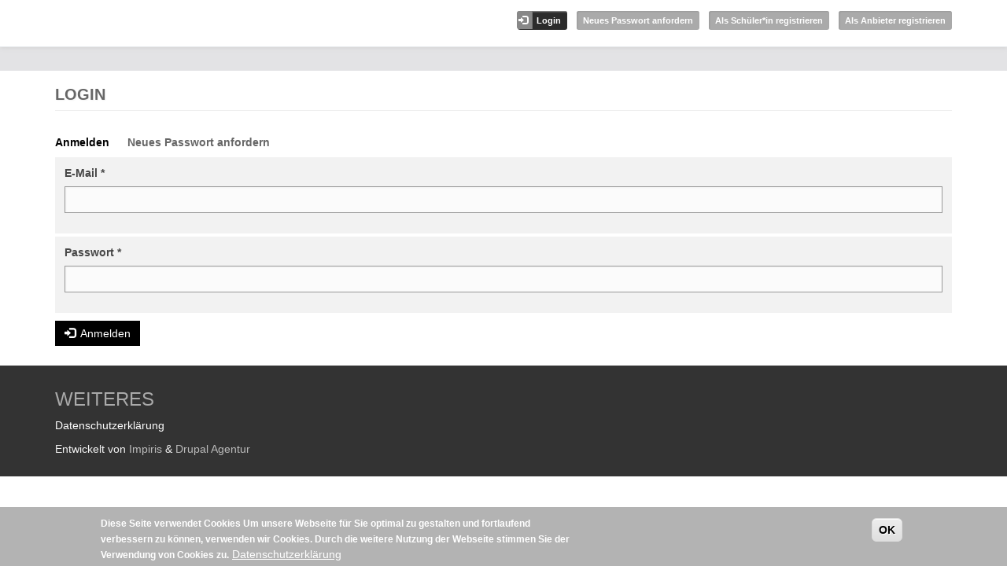

--- FILE ---
content_type: text/html; charset=utf-8
request_url: https://berufsfelder-erkunden.de/user?current=node/33294
body_size: 4190
content:
<!DOCTYPE html PUBLIC "-//W3C//DTD XHTML+RDFa 1.0//EN"
  "http://www.w3.org/MarkUp/DTD/xhtml-rdfa-1.dtd">
<html lang="de" dir="ltr">
<head profile="http://www.w3.org/1999/xhtml/vocab">
  <meta charset="utf-8">
  <meta name="viewport" content="width=device-width, initial-scale=1.0">
  <meta http-equiv="Content-Type" content="text/html; charset=utf-8" />
<meta name="Generator" content="Drupal 7 (http://drupal.org)" />
<link rel="shortcut icon" href="https://berufsfelder-erkunden.de/sites/default/files/favicon-impiris.png" type="image/png" />
  <title>Login | Impiris</title>
  <style>
@import url("https://berufsfelder-erkunden.de/modules/system/system.base.css?t8frlo");
</style>
<style>
@import url("https://berufsfelder-erkunden.de/sites/all/modules/date/date_api/date.css?t8frlo");
@import url("https://berufsfelder-erkunden.de/modules/field/theme/field.css?t8frlo");
@import url("https://berufsfelder-erkunden.de/sites/all/modules/mytube/mytube.css?t8frlo");
@import url("https://berufsfelder-erkunden.de/sites/all/modules/custom/praktikum/praktikum_style.css?t8frlo");
@import url("https://berufsfelder-erkunden.de/sites/all/modules/views/css/views.css?t8frlo");
@import url("https://berufsfelder-erkunden.de/sites/all/modules/ckeditor/css/ckeditor.css?t8frlo");
</style>
<style>
@import url("https://berufsfelder-erkunden.de/sites/all/modules/ctools/css/ctools.css?t8frlo");
@import url("https://berufsfelder-erkunden.de/sites/all/modules/panels/css/panels.css?t8frlo");
@import url("https://berufsfelder-erkunden.de/sites/all/modules/custom/impiris_terms/css/impiris_terms.css?t8frlo");
@import url("https://berufsfelder-erkunden.de/sites/all/modules/eu_cookie_compliance/css/eu_cookie_compliance.css?t8frlo");
</style>
<style>#sliding-popup.sliding-popup-bottom,#sliding-popup.sliding-popup-bottom .eu-cookie-withdraw-banner,.eu-cookie-withdraw-tab{background:#B3B3B3;}#sliding-popup.sliding-popup-bottom.eu-cookie-withdraw-wrapper{background:transparent}#sliding-popup .popup-content #popup-text h1,#sliding-popup .popup-content #popup-text h2,#sliding-popup .popup-content #popup-text h3,#sliding-popup .popup-content #popup-text p,#sliding-popup label,#sliding-popup div,.eu-cookie-compliance-secondary-button,.eu-cookie-withdraw-tab{color:#FFFFFF !important;}.eu-cookie-withdraw-tab{border-color:#FFFFFF;}.eu-cookie-compliance-more-button{color:#FFFFFF !important;}
</style>
<style>
@import url("https://berufsfelder-erkunden.de/sites/all/themes/impiris/css/bootstrap.css?t8frlo");
@import url("https://berufsfelder-erkunden.de/sites/all/themes/impiris/css/style.css?t8frlo");
</style>
  <!-- HTML5 element support for IE6-8 -->
  <!--[if lt IE 9]>
    <script src="/sites/all/themes/impiris/js/html5shiv.min.js"></script>
  <![endif]-->
  <script src="https://berufsfelder-erkunden.de/sites/all/modules/jquery_update/replace/jquery/1.9/jquery.min.js?v=1.9.1"></script>
<script src="https://berufsfelder-erkunden.de/misc/jquery-extend-3.4.0.js?v=1.9.1"></script>
<script src="https://berufsfelder-erkunden.de/misc/jquery.once.js?v=1.2"></script>
<script src="https://berufsfelder-erkunden.de/misc/drupal.js?t8frlo"></script>
<script src="https://berufsfelder-erkunden.de/sites/all/modules/eu_cookie_compliance/js/jquery.cookie-1.4.1.min.js?v=1.4.1"></script>
<script src="https://berufsfelder-erkunden.de/sites/all/modules/mytube/mytube.js?t8frlo"></script>
<script src="https://berufsfelder-erkunden.de/sites/default/files/languages/de_1xPtscrZoP-UulG0nnhAlvgTZPFtN_r7vuBnZqL16Jg.js?t8frlo"></script>
<script src="https://berufsfelder-erkunden.de/sites/all/modules/custom/impiris_rbk/js/impiris_rbk.table.js?t8frlo"></script>
<script src="https://berufsfelder-erkunden.de/sites/all/modules/custom/impiris_terms/js/impiris_terms.modal.js?t8frlo"></script>
<script src="https://berufsfelder-erkunden.de/sites/all/themes/impiris/js/bootstrap.min.js?t8frlo"></script>
<script src="https://berufsfelder-erkunden.de/sites/all/themes/impiris/js/resp-menu.js?t8frlo"></script>
<script src="https://berufsfelder-erkunden.de/sites/all/themes/impiris/js/vita.js?t8frlo"></script>
<script src="https://berufsfelder-erkunden.de/sites/all/themes/impiris/js/placeholder_offer_filter_plz.js?t8frlo"></script>
<script src="https://berufsfelder-erkunden.de/sites/all/themes/impiris/js/user-register-agecheck.js?t8frlo"></script>
<script>jQuery.extend(Drupal.settings, {"basePath":"\/","pathPrefix":"","ajaxPageState":{"theme":"impiris","theme_token":"wH6IzvmLgp2PpQm0sncxlgJUc0Se-zRBh4jedayZBII","js":{"sites\/all\/modules\/custom\/bfe\/bfe_postal_code\/js\/bfe_postal_code.fieldSelector.js":1,"sites\/all\/modules\/custom\/praktikum\/js\/praktikum.langzeitpraktikum.js":1,"0":1,"sites\/all\/modules\/eu_cookie_compliance\/js\/eu_cookie_compliance.js":1,"sites\/all\/themes\/bootstrap\/js\/bootstrap.js":1,"sites\/all\/modules\/jquery_update\/replace\/jquery\/1.9\/jquery.min.js":1,"misc\/jquery-extend-3.4.0.js":1,"misc\/jquery.once.js":1,"misc\/drupal.js":1,"sites\/all\/modules\/eu_cookie_compliance\/js\/jquery.cookie-1.4.1.min.js":1,"sites\/all\/modules\/mytube\/mytube.js":1,"public:\/\/languages\/de_1xPtscrZoP-UulG0nnhAlvgTZPFtN_r7vuBnZqL16Jg.js":1,"sites\/all\/modules\/custom\/impiris_rbk\/js\/impiris_rbk.table.js":1,"sites\/all\/modules\/custom\/impiris_terms\/js\/impiris_terms.modal.js":1,"sites\/all\/themes\/impiris\/js\/bootstrap.min.js":1,"sites\/all\/themes\/impiris\/js\/resp-menu.js":1,"sites\/all\/themes\/impiris\/js\/vita.js":1,"sites\/all\/themes\/impiris\/js\/placeholder_offer_filter_plz.js":1,"sites\/all\/themes\/impiris\/js\/user-register-agecheck.js":1},"css":{"modules\/system\/system.base.css":1,"sites\/all\/modules\/date\/date_api\/date.css":1,"modules\/field\/theme\/field.css":1,"sites\/all\/modules\/mytube\/mytube.css":1,"sites\/all\/modules\/custom\/praktikum\/praktikum_style.css":1,"sites\/all\/modules\/views\/css\/views.css":1,"sites\/all\/modules\/ckeditor\/css\/ckeditor.css":1,"sites\/all\/modules\/ctools\/css\/ctools.css":1,"sites\/all\/modules\/panels\/css\/panels.css":1,"sites\/all\/modules\/custom\/impiris_terms\/css\/impiris_terms.css":1,"sites\/all\/modules\/eu_cookie_compliance\/css\/eu_cookie_compliance.css":1,"0":1,"sites\/all\/themes\/impiris\/css\/bootstrap.css":1,"sites\/all\/themes\/impiris\/css\/style.css":1}},"eu_cookie_compliance":{"popup_enabled":1,"popup_agreed_enabled":0,"popup_hide_agreed":0,"popup_clicking_confirmation":1,"popup_scrolling_confirmation":0,"popup_html_info":"\u003Cdiv class=\u0022eu-cookie-compliance-banner eu-cookie-compliance-banner-info eu-cookie-compliance-banner--default\u0022\u003E\n  \u003Cdiv class=\u0022popup-content info\u0022\u003E\n    \u003Cdiv id=\u0022popup-text\u0022\u003E\n      \u003Cp\u003E\u003Cstrong\u003EDiese Seite verwendet Cookies \u003C\/strong\u003E\u003C\/p\u003E\u003Cp\u003EUm unsere Webseite f\u00fcr Sie optimal zu gestalten und fortlaufend verbessern zu k\u00f6nnen, verwenden wir Cookies. Durch die weitere Nutzung der Webseite stimmen Sie der Verwendung von Cookies zu.\u003C\/p\u003E              \u003Cbutton type=\u0022button\u0022 class=\u0022find-more-button eu-cookie-compliance-more-button\u0022\u003EDatenschutzerkl\u00e4rung\u003C\/button\u003E\n          \u003C\/div\u003E\n    \n    \u003Cdiv id=\u0022popup-buttons\u0022 class=\u0022\u0022\u003E\n      \u003Cbutton type=\u0022button\u0022 class=\u0022agree-button eu-cookie-compliance-default-button\u0022\u003EOK\u003C\/button\u003E\n          \u003C\/div\u003E\n  \u003C\/div\u003E\n\u003C\/div\u003E","use_mobile_message":false,"mobile_popup_html_info":"\u003Cdiv class=\u0022eu-cookie-compliance-banner eu-cookie-compliance-banner-info eu-cookie-compliance-banner--default\u0022\u003E\n  \u003Cdiv class=\u0022popup-content info\u0022\u003E\n    \u003Cdiv id=\u0022popup-text\u0022\u003E\n                    \u003Cbutton type=\u0022button\u0022 class=\u0022find-more-button eu-cookie-compliance-more-button\u0022\u003EDatenschutzerkl\u00e4rung\u003C\/button\u003E\n          \u003C\/div\u003E\n    \n    \u003Cdiv id=\u0022popup-buttons\u0022 class=\u0022\u0022\u003E\n      \u003Cbutton type=\u0022button\u0022 class=\u0022agree-button eu-cookie-compliance-default-button\u0022\u003EOK\u003C\/button\u003E\n          \u003C\/div\u003E\n  \u003C\/div\u003E\n\u003C\/div\u003E\n","mobile_breakpoint":"768","popup_html_agreed":"\u003Cdiv\u003E\n  \u003Cdiv class=\u0022popup-content agreed\u0022\u003E\n    \u003Cdiv id=\u0022popup-text\u0022\u003E\n      \u003Cp\u003E\u0026lt;h2\u0026gt;Thank you for accepting cookies\u0026lt;\/h2\u0026gt;\u0026lt;p\u0026gt;You can now hide this message or find out more about cookies.\u0026lt;\/p\u0026gt;\u003C\/p\u003E\n    \u003C\/div\u003E\n    \u003Cdiv id=\u0022popup-buttons\u0022\u003E\n      \u003Cbutton type=\u0022button\u0022 class=\u0022hide-popup-button eu-cookie-compliance-hide-button\u0022\u003EAusblenden\u003C\/button\u003E\n              \u003Cbutton type=\u0022button\u0022 class=\u0022find-more-button eu-cookie-compliance-more-button-thank-you\u0022 \u003EMore info\u003C\/button\u003E\n          \u003C\/div\u003E\n  \u003C\/div\u003E\n\u003C\/div\u003E","popup_use_bare_css":false,"popup_height":"auto","popup_width":"100%","popup_delay":100,"popup_link":"https:\/\/demo.bfe-nrw.de\/node\/118453","popup_link_new_window":1,"popup_position":null,"fixed_top_position":1,"popup_language":"de","store_consent":false,"better_support_for_screen_readers":0,"reload_page":0,"domain":"","domain_all_sites":null,"popup_eu_only_js":0,"cookie_lifetime":"100","cookie_session":false,"disagree_do_not_show_popup":0,"method":"default","whitelisted_cookies":"","withdraw_markup":"\u003Cbutton type=\u0022button\u0022 class=\u0022eu-cookie-withdraw-tab\u0022\u003EPrivacy settings\u003C\/button\u003E\n\u003Cdiv class=\u0022eu-cookie-withdraw-banner\u0022\u003E\n  \u003Cdiv class=\u0022popup-content info\u0022\u003E\n    \u003Cdiv id=\u0022popup-text\u0022\u003E\n      \u003Cp\u003E\u0026lt;h2\u0026gt;We use cookies on this site to enhance your user experience\u0026lt;\/h2\u0026gt;\u0026lt;p\u0026gt;You have given your consent for us to set cookies.\u0026lt;\/p\u0026gt;\u003C\/p\u003E\n    \u003C\/div\u003E\n    \u003Cdiv id=\u0022popup-buttons\u0022\u003E\n      \u003Cbutton type=\u0022button\u0022 class=\u0022eu-cookie-withdraw-button\u0022\u003EWithdraw consent\u003C\/button\u003E\n    \u003C\/div\u003E\n  \u003C\/div\u003E\n\u003C\/div\u003E\n","withdraw_enabled":false,"withdraw_button_on_info_popup":0,"cookie_categories":[],"enable_save_preferences_button":1,"fix_first_cookie_category":1,"select_all_categories_by_default":0},"urlIsAjaxTrusted":{"\/user?current=node\/33294":true},"bootstrap":{"anchorsFix":1,"anchorsSmoothScrolling":1,"popoverEnabled":1,"popoverOptions":{"animation":1,"html":0,"placement":"right","selector":"","trigger":"click","title":"","content":"","delay":0,"container":"body"},"tooltipEnabled":1,"tooltipOptions":{"animation":1,"html":0,"placement":"auto left","selector":"","trigger":"hover focus","delay":0,"container":"body"}}});</script>
  <link rel="stylesheet" href="/sites/all/themes/impiris/fonts/font-awesome/css/font-awesome.min.css">
</head>
<body class="html not-front not-logged-in no-sidebars page-user role-anonymous-user i18n-de" >
  <div id="skip-link">
    <a href="#main-content" class="element-invisible element-focusable">Direkt zum Inhalt</a>
  </div>
    <div class="headerwrapper"><header id="navbar" role="banner" class="navbar container navbar-default">
    <div class="navbar-header">
      <div class="nav-first-wrapper">
       <div class="container nav-first">
         
               <a class="logo navbar-btn pull-left" href="/" title="Startseite">
        <img src="https://berufsfelder-erkunden.de/sites/default/files/logo.png" alt="Startseite" />
      </a>
      
         
                    <div class="top-right">  <div class="region region-top-right">
    <section id="block-menu-menu-guest-login-register" class="block block-menu clearfix">

      
  <ul class="menu nav"><li class="first leaf active-trail active"><a href="/user?current=user" class="active-trail active">Login</a></li>
<li class="leaf"><a href="/user/password">Neues Passwort anfordern</a></li>
<li class="leaf"><a href="/student/register">Als Schüler*in registrieren</a></li>
<li class="last leaf"><a href="/company/register" title="Als Anbieter registrieren" id="btn-reg-anbieter" class="icon-btn">Als Anbieter registrieren</a></li>
</ul>
</section> <!-- /.block -->
  </div>
</div>
         


      	</div>
    </div>
    <div class="nav-second-wrapper">  
    <div class="container nav-second">
      <!-- .btn-navbar is used as the toggle for collapsed navbar content -->
      <button type="button" class="navbar-toggle" data-toggle="collapse" data-target=".navbar-collapse">
        <span class="sr-only">Toggle navigation</span>
        <span class="icon-bar"></span>
        <span class="icon-bar"></span>
        <span class="icon-bar"></span>
      </button>

            </div>
	</div>
    </div>
</header></div>

<div class="main-container container">

  <header role="banner" id="page-header">
    
      </header> <!-- /#page-header -->

  <div class="row">

    
    <section class="col-sm-12">

      
                  <a id="main-content"></a>
                    <h1 class="page-header">Login</h1>
                                <h2 class="element-invisible">Haupt-Reiter</h2><ul class="tabs--primary nav nav-tabs"><li class=""><a href="/user/register">Neues Benutzerkonto erstellen</a></li>
<li class="active"><a href="/user" class="active">Anmelden<span class="element-invisible">(aktiver Reiter)</span></a></li>
<li class=""><a href="/user/password">Neues Passwort anfordern</a></li>
</ul>                  
      
        <div class="region region-content">
    <section id="block-system-main" class="block block-system clearfix">

      
  <form action="/user?current=node/33294" method="post" id="user-login" accept-charset="UTF-8"><div><div class="form-type-textfield form-item-name form-item form-group" data-toggle="tooltip" title="Geben Sie Ihre E-Mail-Adresse oder Ihren Benutzernamen ein.">
  <label for="edit-name">E-Mail <span class="form-required" title="Diese Angabe wird benötigt.">*</span></label>
 <input class="form-control form-text required" type="text" id="edit-name" name="name" value="" size="60" maxlength="120" />
</div>
<div class="form-type-password form-item-pass form-item form-group" data-toggle="tooltip" title="Geben Sie das Passwort zu der registrierten E-Mail-Adresse ein.">
  <label for="edit-pass">Passwort <span class="form-required" title="Diese Angabe wird benötigt.">*</span></label>
 <input class="form-control form-text required" type="password" id="edit-pass" name="pass" size="60" maxlength="128" />
</div>
<input type="hidden" name="form_build_id" value="form-YTt2WDv4syTJPOzGHnLZkPgx8sgp7GVETJVyn6U-1J8" />
<input type="hidden" name="form_id" value="user_login" />
<button class="btn btn-default form-submit" id="edit-submit" name="op" value="Anmelden" type="submit">Anmelden</button>
</div></form>
</section> <!-- /.block -->
  </div>
    </section>

    
  </div>
</div>
<footer class="footer container">
  </footer>
<div class="footer-blocks-wrapper">
<div class="footer-blocks container"><div class="row">
    <div class="region region-footer-blocks">
    <section id="block-block-6" class="block block-block col-xs-6 col-sm-3 col-md-3 col-lg-3 clearfix">

        <h2 class="block-title">Weiteres</h2>
    
  <p><a href="/node/118453" target="_blank"><span style="color:#FFFFFF">Datenschutzerklärung</span></a></p>

<p>Entwickelt von <a href="https://impiris.de" style="color:#BBB">Impiris</a> &amp; <a href="https://kommune3.org/drupal-agentur" style="color:#BBB">Drupal Agentur</a></p>

</section> <!-- /.block -->
  </div>
</div></div>
</div>
  <script src="https://berufsfelder-erkunden.de/sites/all/modules/custom/bfe/bfe_postal_code/js/bfe_postal_code.fieldSelector.js?t8frlo"></script>
<script src="https://berufsfelder-erkunden.de/sites/all/modules/custom/praktikum/js/praktikum.langzeitpraktikum.js?t8frlo"></script>
<script>var eu_cookie_compliance_cookie_name = "";</script>
<script src="https://berufsfelder-erkunden.de/sites/all/modules/eu_cookie_compliance/js/eu_cookie_compliance.js?t8frlo"></script>
<script src="https://berufsfelder-erkunden.de/sites/all/themes/bootstrap/js/bootstrap.js?t8frlo"></script>
</body>
</html>


--- FILE ---
content_type: application/javascript
request_url: https://berufsfelder-erkunden.de/sites/all/modules/mytube/mytube.js?t8frlo
body_size: 1201
content:
(function ($) {

Drupal.behaviors.mytube = {
  attach: function (context, settings) {
    $('.mytubetrigger', context).once('mytubetrigger').click(function () {
      $(this).hide();
      $(this).after(unescape($('.mytubeembedcode', this).html()));
      $(this).parent().find('iframe').wrap( "<div class='iframe-wrapper'></div>" );
      Drupal.attachBehaviors(this);

      // If API usage is enabled, instantiate the API.
      if ($(this).hasClass('mytube-js-api')) {
        Drupal.behaviors.mytube.InitiateYouTubeAPI();
      }

    });

    // Start the video when pressing the Enter button
    $('.mytubetrigger', context).keypress(function (e) {
      if (e.which == 13) { // Enter key pressed
        $(this).click(); // Trigger search button click event
      }
    });

  }
};

/**
 * If API usage is enabled, initalize the player once the API is ready.
 */
Drupal.behaviors.mytube.InitiateYouTubeAPI = function (context) {
  if (typeof this.initialized === 'undefined') {
    // Load the iFrame Player API code asynchronously.
    var tag = document.createElement('script');
    tag.src = "https://www.youtube.com/iframe_api";
    var firstScriptTag = document.getElementsByTagName('script')[0];
    firstScriptTag.parentNode.insertBefore(tag, firstScriptTag);
    this.initialized = true;
  }
};

})(jQuery);


--- FILE ---
content_type: application/javascript
request_url: https://berufsfelder-erkunden.de/sites/all/modules/custom/impiris_terms/js/impiris_terms.modal.js?t8frlo
body_size: 1575
content:
(function ($) {

  Drupal.behaviors.impirisTermsModal = {
    attach: function (context, settings) {



      if($('.terms-trigger').length) {
        $(document).on('click', '.terms-trigger', function () {
          $('#terms-modal').modal('show');
          return false;
        });
      }

      if($('#terms-modal').length) {
        if($('#terms-modal').hasClass('button-trigger')) {
          $('#terms-modal').modal({
            backdrop: 'static',
            keybord: false,
            show: false,
          });
        } else {
          $('#terms-modal').modal({
            backdrop: 'static',
            keybord: false,
          });
        }

        $('.modal-body').on('scroll', function() {
          if($(this).scrollTop() + $(this).innerHeight() >= $(this)[0].scrollHeight) {
            activateCheckBoxes();
          }
        })

        $(document).on('click', '.check-terms input', function () {
          if($('input[name="terms-accept"]').is(':checked')) {
            $('button.accept-terms').removeAttr('disabled');
          } else {
            $('button.accept-terms').attr('disabled', 'disabled');
          }
        })

        function activateCheckBoxes() {
          $('input[name="terms-accept"]').removeAttr('disabled');
        }

        $(document).on('click', 'button.accept-terms', function () {
          $.get('/api/impiris_terms/accept', function () {
            $('#terms-modal').remove();
            if($('.terms-trigger').length) {
              $('.terms-trigger').removeClass('terms-trigger').click().attr('disabled', 'disabled');
            }
          });
        });

        activateCheckBoxes();

      }
    }
  };

}(jQuery));


--- FILE ---
content_type: application/javascript
request_url: https://berufsfelder-erkunden.de/sites/all/modules/custom/bfe/bfe_postal_code/js/bfe_postal_code.fieldSelector.js?t8frlo
body_size: 1178
content:
(function ($) {

  $('input.locality').attr('readonly', true);
  $('input.postal-code').attr('list', 'locations').attr('maxlength', 5);

  $('input.postal-code').on('keyup', function () {
    var fragment = $(this).val();
    var element = $(this);
    var locality = $(this).parent().parent().find('input.locality');
    element.parent().find('#locations').remove();

    if(fragment.length >= 3) {
      $.ajax({
        type: 'POST',
        url: '/api/postal_code/' + fragment,
        success: function(data) {
          var options = '';

          $.each(data, function (index, value) {
            options += '<option value="' + value.postal_code + '" data-locality="' + value.locality + '">' + value.locality + '</option>';
          });

          if(data.length == 1) {
            locality.val(data[0].locality);
          }

          element.parent().append('<datalist id="locations">' + options + '</datalist>');
        }
      });
    }

  });

  $('input.postal-code').change(function () {
    var postalCode = $(this).val();
    var locality = $('#locations option').filter(function () {
      return this.value == postalCode;
    }).data('locality');
    // $('input.locality').val(locality);
    $(this).parent().parent().find('input.locality').val(locality);
  });

}(jQuery));